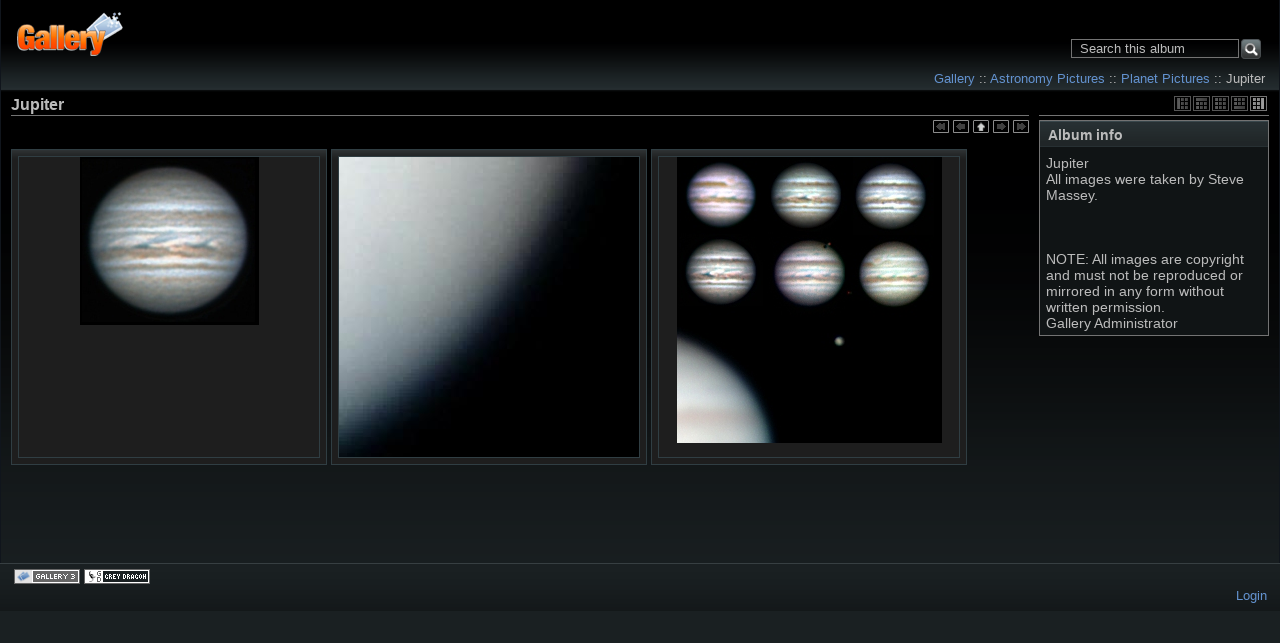

--- FILE ---
content_type: text/html; charset=UTF-8
request_url: https://www.mso.anu.edu.au/gallery3/index.php/astronomy/planets/jupiter
body_size: 7106
content:

<!DOCTYPE html >
<html  xml:lang="en" lang="en"  >
<!-- Grey Dragon Theme v.3.2.2 (greydragon : greydragon) - Copyright (c) 2009-2012 Serguei Dosyukov - All Rights Reserved -->
<!-- album -->
<head>
<meta http-equiv="X-UA-Compatible" content="IE=9"/>
<meta http-equiv="content-type" content="text/html; charset=UTF-8" />
<title>Jupiter</title>

<!-- Internet Explorer 9 Meta tags : Start -->
<meta name="application-name" content="Jupiter" />
<meta name="msapplication-tooltip" content="Start Jupiter" />
<meta name="msapplication-starturl" content="/gallery3/index.php/" />                                                     
<meta name="msapplication-task" content="name=Gallery: Root Album; action-uri=/gallery3/index.php/; icon-uri=favicon.ico" />
<!-- Internet Explorer 9 Meta tags : End -->
<link rel="shortcut icon" href="lib/images/favicon.ico" type="image/x-icon" />
<link rel="apple-touch-icon" href="lib/images/apple-touch-icon.png"/>
<script type="text/javascript">
  var MSG_CANCEL = "Cancel";
</script>







<link rel="stylesheet" type="text/css" href="/gallery3/index.php/combined/css/03bd3a5fa5e92759ad860d970ffeeeb9" media="screen,print,projection" />
<script type="text/javascript" src="/gallery3/index.php/combined/javascript/64851536339362757d9fa8a8fe743093"></script>

</head>
<body  class="g-sidebar-right g-column-3 g-extended g-greydragon">
                               
<div id="g-header">
<form action="/gallery3/index.php/search" id="g-quick-search-form" class="g-short-form">
          <ul>
    <li>
              <label for="g-search">Search this album</label>
            <input type="hidden" name="album" value="81" />
      <input type="text" name="q" id="g-search" class="text" />
    </li>
    <li>
      <input type="submit" value="Go" class="submit" />
    </li>
  </ul>
</form>
                                                                         
  <a id="g-logo" href="/gallery3/index.php/" title="go back to the Gallery home">
    <img alt="Gallery logo: Your photos on your web site" src="/gallery3/lib/images/logo.png" />
  </a>


<ul class="g-breadcrumbs g-default"><li  class="g-first"><a href="/gallery3/index.php/">Gallery</a></li><li > :: <a href="/gallery3/index.php/astronomy">Astronomy Pictures</a></li><li > :: <a href="/gallery3/index.php/astronomy/planets">Planet Pictures</a></li><li class="g-active ">  :: Jupiter</li></ul></div>
<div id="g-main">
  <div id="g-main-in">
    <ul id="g-viewformat"><li><a title="Sidebar Left" href="/gallery3/index.php/astronomy/planets/jupiter?sb=left" rel="nofollow"><span class="ui-icon g-sidebar-left">Sidebar Left</span></a></li><li><a title="Sidebar Top" href="/gallery3/index.php/astronomy/planets/jupiter?sb=top" rel="nofollow"><span class="ui-icon g-sidebar-top">Sidebar Top</span></a></li><li><a title="No Sidebar" href="/gallery3/index.php/astronomy/planets/jupiter?sb=none" rel="nofollow"><span class="ui-icon g-sidebar-full">No Sidebar</span></a></li><li><a title="Sidebar Bottom" href="/gallery3/index.php/astronomy/planets/jupiter?sb=bottom" rel="nofollow"><span class="ui-icon g-sidebar-bottom">Sidebar Bottom</span></a></li><li><span class="ui-icon g-sidebar-right g-current">Sidebar Right</span></li></ul>    <div id="g-view-menu" class="g-buttonset">
          </div>
<div id="g-column-right"><div class="g-toolbar"><h1>&nbsp;</h1></div>
<div id="g-metadata" class="g-block">
    <h2>Album info</h2>
    <div class="g-block-content">
    
<ul class="g-metadata">
    <li>
    <strong class="caption">Title:</strong> Jupiter  </li>
    <li>
    <strong class="caption">Description:</strong> All images were taken by Steve Massey.<br /><br />
<br /><br />
NOTE: All images are copyright and must not be reproduced or mirrored in any form without written permission.  </li>
    <li>
    <strong class="caption">Owner:</strong> Gallery Administrator  </li>
  </ul>
  </div>
</div>
</div>
<div id="g-column-centerleft"><div id="g-album-header">
    <h1>Jupiter</h1>
</div>



<ul class="g-paginator">
  <li class="g-pagination">&nbsp;</li>   
  <li class="g-navigation">
      <span class="ui-icon ui-icon-first-d">&nbsp;</span>
  
      <span class="ui-icon ui-icon-prev-d">&nbsp;</span>
  
      <a title="up" id="g-navi-parent" href="/gallery3/index.php/astronomy/planets?show=81"><span class="ui-icon ui-icon-parent">&nbsp;</span></a>
  
      <span class="ui-icon ui-icon-next-d">&nbsp;</span>
  
      <span class="ui-icon ui-icon-last-d">&nbsp;</span>
    </li>
</ul>

<div class="g-album-grid-container">
<ul id="g-album-grid">
<li id="g-item-id-206" class="g-item g-photo g-thumbtype-sqr g-default g-landscape"><div class="g-thumbslide"><p class="g-thumbcrop"><a title="Jupiter"  class="g-thumblink" href="/gallery3/index.php/astronomy/planets/jupiter/jupiter"><img src="/gallery3/var/thumbs/astronomy/planets/jupiter/jupiter.jpg?m=1382569944" alt="Jupiter" width="179" height="168"/></a></p><ul class="g-description "><li class="g-title">Jupiter</li></ul><ul class="g-metadata"><li>Views: 4489</li><li>By: Gallery Administrator</li></ul></div></li><li id="g-item-id-207" class="g-item g-photo g-thumbtype-sqr g-default g-portrait"><div class="g-thumbslide"><p class="g-thumbcrop"><a title="Ganymede"  class="g-thumblink" href="/gallery3/index.php/astronomy/planets/jupiter/ganymede"><img src="/gallery3/var/thumbs/astronomy/planets/jupiter/ganymede.jpg?m=1382571192" alt="Ganymede" width="300" height="690"/></a></p><ul class="g-description "><li class="g-title">Ganymede</li></ul><ul class="g-metadata"><li>Views: 4192</li><li>By: Gallery Administrator</li></ul></div></li><li id="g-item-id-208" class="g-item g-photo g-thumbtype-sqr g-default g-portrait"><div class="g-thumbslide"><p class="g-thumbcrop"><a title="Jupiter from ANU&#039;s 24-inch telescope"  class="g-thumblink" href="/gallery3/index.php/astronomy/planets/jupiter/jup24_001"><img src="/gallery3/var/thumbs/astronomy/planets/jupiter/jup24_001.jpg?m=1382569801" alt="Jupiter from ANU&#039;s 24-inch telescope" width="265" height="286"/></a></p><ul class="g-description "><li class="g-title">Jupiter from ANU&#039;s 24-inch telescope</li></ul><ul class="g-metadata"><li>Views: 5414</li><li>By: Gallery Administrator</li></ul></div></li></ul>
</div>


    </div> 
  </div>
</div>
<div id="g-footer">
  <ul id="g-credits"><li class="g-branding"><a id="g-gallery-logo" href="http://gallery.menalto.com" title="Gallery 3.0.9"></a><a id="g-theme-logo" href="http://codex.gallery2.org/Gallery3:Themes:greydragon" target="_blank" title="Grey Dragon Theme 3.2.2 (greydragon)"></a></li><li class="g-first">Powered by <a href="http://galleryproject.org"><bdo dir="ltr">Gallery 3.0.9 (Chartres)</bdo></a></li></ul>  <ul id="g-footer-rightside"><li></li></ul>
  <ul id='g-login-menu' class="g-inline ui-helper-clear-fix">
    <li>
  <a id='g-login-link'     class="g-dialog-link "
     href="/gallery3/index.php/login/ajax"
     title="Login">
    Login  </a>
</li>
  </ul>

</div>
</body>
</html>
